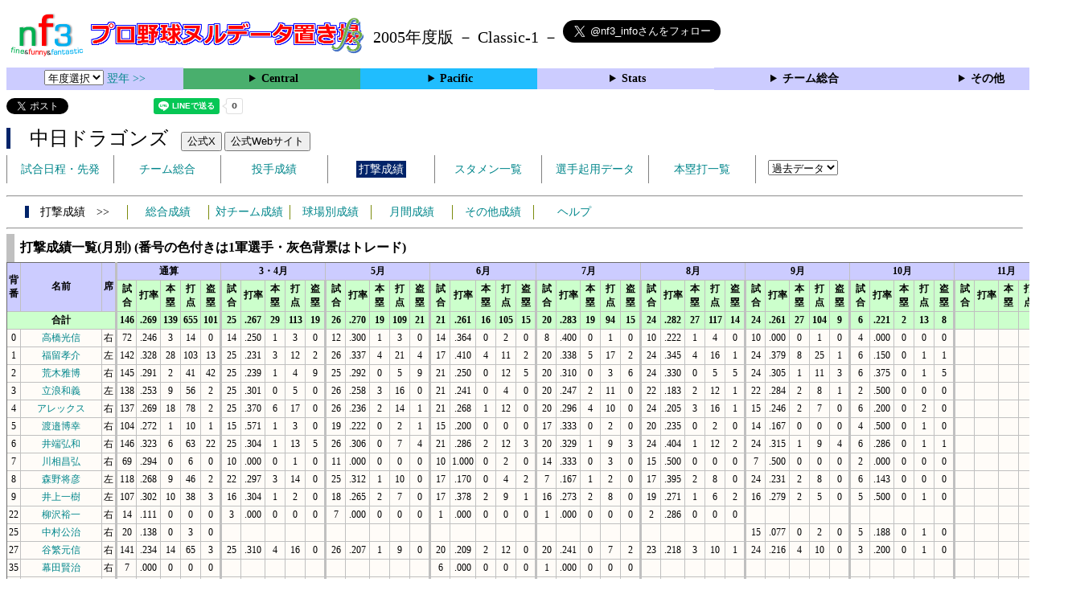

--- FILE ---
content_type: text/html; charset=UTF-8
request_url: https://nf3.sakura.ne.jp/2005/Central/D/t/fp_all_data_vsM.htm
body_size: 45377
content:
<!DOCTYPE html>
<html lang='ja'>
<head>
  <meta http-equiv='content-type' content='text/html; charset=UTF-8'>
  <meta http-equiv='content-style-type' content='text/css; charset=UTF-8'>
  <meta http-equiv='content-script-type' content='text/javascript; charset=UTF-8'>
  <meta name='keywords' content="プロ野球,データ,NPB,セイバーメトリクス">
  <meta name='description' content="日本プロ野球(NPB)に関する様々なデータをまとめたサイトです">
  <base href="https://nf3.sakura.ne.jp/2005/">
  <script type='text/javascript' src='../tree.js'></script>
  <script type='text/javascript' src='../mover.js'></script>
  <script type='text/javascript' src='../tree_t.js'></script>
  <title>プロ野球 ヌルデータ置き場f3 2005年度版  中日 - 打撃成績一覧(月別) - </title>
  <link rel='stylesheet' href='../style.css?20210331_01''>
</head>
<body>
<!-- ヘッダー部 -->
<div id="header">
  <div class=headimg>
    <img src="../Img/nf3Logo_v2.png" width=100>
    <a href="./index.html"><img src="../Img/NulDataf3_2024.png" width=350></a>
    <br>
  </div>
  <div class=headimg>
    <span style="font-size:20px;vertical-align:middle"> 2005年度版 － Classic-1 －
<a href="https://twitter.com/nf3_info" class="twitter-follow-button" data-size="large" data-show-screen-name="true" data-lang="ja" data-show-count="false">Follow @nf3_info</a></span>
  </div>
</div>
<section>
<div class='Menubox'>
<div class='MenuCell_Index'><select name="select" onChange="location.href=value;">
  <option value="">年度選択</option>
  <option value="../index.html">2025年</option>
  <option value="../2024/index.html">2024年</option>
  <option value="../2023/index.html">2023年</option>
  <option value="../2022/index.html">2022年</option>
  <option value="../2021/index.html">2021年</option>
  <option value="../2020/index.html">2020年</option>
  <option value="../2019/index.html">2019年</option>
  <option value="../2018/index.html">2018年</option>
  <option value="../2017/index.html">2017年</option>
  <option value="../2016/index.html">2016年</option>
  <option value="../2015/index.html">2015年</option>
  <option value="../2014/index.html">2014年</option>
  <option value="../2013/index.html">2013年</option>
  <option value="../2012/index.html">2012年</option>
  <option value="../2011/index.html">2011年</option>
  <option value="../2010/index.html">2010年</option>
  <option value="../2009/index.html">2009年</option>
  <option value="../2008/index.html">2008年</option>
  <option value="../2007/index.html">2007年</option>
  <option value="../2006/index.html">2006年</option>
  <option value="../2005/index.html">2005年</option>
</select>
<a href='../2006/index.html'> 翌年 >></a>
</div>
<div class='MenuCell'>
<details>
<summary class='Ce'>Central</summary>
<dl>
  <dt class="D"><a href="../php/stat_disp/stat_disp.php?y=2005&leg=0&mon=0&tm=D&vst=all"><span class="D">中日ドラゴンズ</span></a></dt>
  <dt class="S"><a href="../php/stat_disp/stat_disp.php?y=2005&leg=0&mon=0&tm=S&vst=all"><span class="S">ヤクルトスワローズ</span></a></dt>
  <dt class="G"><a href="../php/stat_disp/stat_disp.php?y=2005&leg=0&mon=0&tm=G&vst=all"><span class="G">読売ジャイアンツ</span></a></dt>
  <dt class="T"><a href="../php/stat_disp/stat_disp.php?y=2005&leg=0&mon=0&tm=T&vst=all"><span class="T">阪神タイガース</span></a></dt>
  <dt class="C"><a href="../php/stat_disp/stat_disp.php?y=2005&leg=0&mon=0&tm=C&vst=all"><span class="C">広島東洋カープ</span></a></dt>
  <dt class="YB"><a href="../php/stat_disp/stat_disp.php?y=2005&leg=0&mon=0&tm=YB&vst=all"><span class="YB">横浜ベイスターズ</span></a></dt>
</dl>
</details>
</div>
<div class='MenuCell'>
<details>
<summary class='Pa'>Pacific</summary>
<dl>
  <dt class="L"><a href="../php/stat_disp/stat_disp.php?y=2005&leg=1&mon=0&tm=L&vst=all"><span class="L">西武ライオンズ</span></a></dt>
  <dt class="H"><a href="../php/stat_disp/stat_disp.php?y=2005&leg=1&mon=0&tm=H&vst=all"><span class="H">福岡ソフトバンクホークス</span></a></dt>
  <dt class="F"><a href="../php/stat_disp/stat_disp.php?y=2005&leg=1&mon=0&tm=F&vst=all"><span class="F">北海道日本ハムファイターズ</span></a></dt>
  <dt class="M"><a href="../php/stat_disp/stat_disp.php?y=2005&leg=1&mon=0&tm=M&vst=all"><span class="M">千葉ロッテマリーンズ</span></a></dt>
  <dt class="Bs"><a href="../php/stat_disp/stat_disp.php?y=2005&leg=1&mon=0&tm=Bs&vst=all"><span class="Bs">オリックス・バファローズ</span></a></dt>
  <dt class="E"><a href="../php/stat_disp/stat_disp.php?y=2005&leg=1&mon=0&tm=E&vst=all"><span class="E">東北楽天ゴールデンイーグルス</span></a></dt>
</dl>
</details>
</div>
<div class='MenuCell'>
<details>
<summary class='Index'>Stats</summary>
<dl>
  <dt class="Index"><a href="./Stats/Standing.htm">順位表</a></dt>
  <dt class="Ce"><a href="../php/stat_disp/stat_disp.php?y=2005&leg=0&tm=Sta&fp=0&dn=6&dk=0"><span style="color:#ffffff">セ・打撃成績</a></span></dt>
  <dt class="Ce"><a href="../php/stat_disp/stat_disp.php?y=2005&leg=0&tm=Sta&fp=1&dn=6&dk=0'"><span style="color:#ffffff">セ・投手成績</span></a></dt>
  <dt class="Pa"><a href="../php/stat_disp/stat_disp.php?y=2005&leg=1&tm=Sta&fp=0&dn=6&dk=0"><span style="color:#ffffff">パ・打撃成績</a></span></dt>
  <dt class="Pa"><a href="../php/stat_disp/stat_disp.php?y=2005&leg=1&tm=Sta&fp=1&dn=6&dk=0'"><span style="color:#ffffff">パ・投手成績</span></a></dt>
  <dt class="Index"><a href="../php/stat_disp/stat_disp.php?y=2005&leg=2&tm=Sta&fp=0&dn=6&dk=0">交流戦打撃成績</a></dt>
  <dt class="Index"><a href="../php/stat_disp/stat_disp.php?y=2005&leg=2&tm=Sta&fp=1&dn=6&dk=0">交流戦投手成績</a></dt>
</dl>
</details>
</div>
<div class='MenuCell'>
<details>
<summary class='Index'>チーム総合</summary>
<dl>
  <dt class="Index"><a href="./Stats/team_etc.htm">各種データ</a></dt>
  <dt class="Index"><a href="./Stats/Starter.htm">先発一覧</a></dt>
</dl>
</details>
</div>
<div class='MenuCell'>
<details>
<summary class='Index'>その他</summary>
<dl>
  <dt class="Index"><a href="../php/vsSer.php" target="_blank">打者vs投手検索</a></dt>

</dl>
</details>
</div>
</div>
</section>
<div id="header">
<a href="https://twitter.com/share?ref_src=twsrc%5Etfw" class="twitter-share-button" data-text="プロ野球 ヌルデータ置き場f3 2005年度版  中日 - 打撃成績一覧(月別) - " data-url="https://nf3.sakura.ne.jp/2005/Central/D/t/fp_all_data_vsM.htm" data-lang="ja" data-show-count="false">Tweet</a><script async src="https://platform.twitter.com/widgets.js" charset="utf-8"></script>
<iframe src="https://www.facebook.com/plugins/share_button.php?href=https://nf3.sakura.ne.jp/2005/Central/D/t/fp_all_data_vsM.htm&layout=button&size=small&width=100&height=20&appId" width="100" height="20" style="border:none;overflow:hidden" scrolling="no" frameborder="0" allowTransparency="true" allow="encrypted-media"></iframe>
<div class="line-it-button" data-lang="ja" data-type="share-a" data-env="REAL" data-url="https://nf3.sakura.ne.jp/2005/Central/D/t/fp_all_data_vsM.htm" data-color="default" data-size="small" data-count="true" data-ver="3" style="display: none;"></div>
<script src="https://www.line-website.com/social-plugins/js/thirdparty/loader.min.js" async="async" defer="defer"></script>
</div>
<div id="header">  <div class="headimg">
    <span style="font-size:24px" class="D3">　中日ドラゴンズ</span>　
    <button onclick="window.open('https://x.com/DragonsOfficial','_blank')">公式X</button> 
    <button onclick="window.open('http://dragons.jp/','_blank')">公式Webサイト</button>
    <div id="tmmenu">
      <ul class="tmmenu_disp">
        <li><a href="../php/stat_disp/stat_disp.php?y=2005&leg=0&mon=10&tm=D&vst=all">試合日程・先発</a></li>
        <li><a href="./Central/D/t/teamdata.htm">チーム総合</a></li>
        <li><a href="../php/stat_disp/stat_disp.php?y=2005&leg=0&tm=D&fp=1&dn=1&dk=0">投手成績</a></li>
        <li><a href="../php/stat_disp/stat_disp.php?y=2005&leg=0&tm=D&fp=0&dn=1&dk=0"><span class=D style="padding:3px">打撃成績</span></a></li>
        <li><a href="../php/stat_disp/stat_disp.php?y=2005&leg=0&mon=10&tm=D&stvst=all">スタメン一覧</a></li>
        <li><a href="./Central/D/t/kiyou.htm">選手起用データ</a></li>
        <li><a href="../php/stat_disp/stat_disp.php?y=2005&leg=0&mon=10&tm=D&hrvst=all">本塁打一覧</a></li>
        <li>　
          <select name="select" onChange="location.href=value;">
          <option value="">過去データ</option>
          <option value="../php/stat_disp/stat_disp.php?y=0&leg=0&tm=D&fp=0&dn=1&dk=0">2025年</option>
          <option value="../php/stat_disp/stat_disp.php?y=2024&leg=0&tm=D&fp=0&dn=1&dk=0">2024年</option>
          <option value="../php/stat_disp/stat_disp.php?y=2023&leg=0&tm=D&fp=0&dn=1&dk=0">2023年</option>
          <option value="../php/stat_disp/stat_disp.php?y=2022&leg=0&tm=D&fp=0&dn=1&dk=0">2022年</option>
          <option value="../php/stat_disp/stat_disp.php?y=2021&leg=0&tm=D&fp=0&dn=1&dk=0">2021年</option>
          <option value="../php/stat_disp/stat_disp.php?y=2020&leg=0&tm=D&fp=0&dn=1&dk=0">2020年</option>
          <option value="../php/stat_disp/stat_disp.php?y=2019&leg=0&tm=D&fp=0&dn=1&dk=0">2019年</option>
          <option value="../php/stat_disp/stat_disp.php?y=2018&leg=0&tm=D&fp=0&dn=1&dk=0">2018年</option>
          <option value="../php/stat_disp/stat_disp.php?y=2017&leg=0&tm=D&fp=0&dn=1&dk=0">2017年</option>
          <option value="../php/stat_disp/stat_disp.php?y=2016&leg=0&tm=D&fp=0&dn=1&dk=0">2016年</option>
          <option value="../php/stat_disp/stat_disp.php?y=2015&leg=0&tm=D&fp=0&dn=1&dk=0">2015年</option>
          <option value="../php/stat_disp/stat_disp.php?y=2014&leg=0&tm=D&fp=0&dn=1&dk=0">2014年</option>
          <option value="../php/stat_disp/stat_disp.php?y=2013&leg=0&tm=D&fp=0&dn=1&dk=0">2013年</option>
          <option value="../php/stat_disp/stat_disp.php?y=2012&leg=0&tm=D&fp=0&dn=1&dk=0">2012年</option>
          <option value="../php/stat_disp/stat_disp.php?y=2011&leg=0&tm=D&fp=0&dn=1&dk=0">2011年</option>
          <option value="../php/stat_disp/stat_disp.php?y=2010&leg=0&tm=D&fp=0&dn=1&dk=0">2010年</option>
          <option value="../php/stat_disp/stat_disp.php?y=2009&leg=0&tm=D&fp=0&dn=1&dk=0">2009年</option>
          <option value="../php/stat_disp/stat_disp.php?y=2008&leg=0&tm=D&fp=0&dn=1&dk=0">2008年</option>
          <option value="../php/stat_disp/stat_disp.php?y=2007&leg=0&tm=D&fp=0&dn=1&dk=0">2007年</option>
          <option value="../php/stat_disp/stat_disp.php?y=2006&leg=0&tm=D&fp=0&dn=1&dk=0">2006年</option>
          <option value="../php/stat_disp/stat_disp.php?y=2005&leg=0&tm=D&fp=0&dn=1&dk=0">2005年</option>
          </select>
        </li>
      </ul>
    </div>
  </div>
</div>
<hr>
<div id="tmmenu">
  <div id="minimenu">
    <div class="mmm"><span class="D3">　打撃成績　>></span></div>
    <div class="mms"><a href="../php/stat_disp/stat_disp.php?y=2005&leg=0&tm=D&fp=0&dn=1&dk=0">総合成績</a></div>
    <div class="mms"><a href="Central/D/t/fp_all_data_vsT.htm">対チーム成績</a></div>
    <div class="mms"><a href="Central/D/t/fp_all_data_vsS.htm">球場別成績</a></div>
    <div class="mms"><a href="Central/D/t/fp_all_data_vsM.htm">月間成績</a></div>
    <div class="mms"><a href="Central/D/t/fp_all_data_etc.htm">その他成績</a></div>
    <div class="mms"><a href="https://nf3.sakura.ne.jp/Help/Help_fp.htm" target=_blank>ヘルプ</a></div>
  </div>
</div>
<hr>
<div id="dmain_f">
  <table class="Base" border=1>
    <caption>
    <div class="Title">打撃成績一覧(月別) (番号の色付きは1軍選手・灰色背景はトレード)</div>
    </caption>
    <tr class="Index">
      <th width=25 rowspan=2>背番</th>
      <th width=120 rowspan=2>名前</th>
      <th width=20 rowspan=2 class="vsR">席</th>
      <th colspan=5>通算</th>
      <th colspan=5>3・4月</th>
      <th colspan=5>5月</th>
      <th colspan=5>6月</th>
      <th colspan=5>7月</th>
      <th colspan=5>8月</th>
      <th colspan=5>9月</th>
      <th colspan=5>10月</th>
      <th colspan=5>11月</th>
    </tr>
    <tr class="Index2">
      <th width=25 nowrap>試合</th>
      <th width=30 nowrap>打率</th>
      <th width=25 nowrap>本塁</th>
      <th width=25 nowrap>打点</th>
      <th width=25 class="vsR" nowrap>盗塁</th>
      <th width=25 nowrap>試合</th>
      <th width=30 nowrap>打率</th>
      <th width=25 nowrap>本塁</th>
      <th width=25 nowrap>打点</th>
      <th width=25 class="vsR" nowrap>盗塁</th>
      <th width=25 nowrap>試合</th>
      <th width=30 nowrap>打率</th>
      <th width=25 nowrap>本塁</th>
      <th width=25 nowrap>打点</th>
      <th width=25 class="vsR" nowrap>盗塁</th>
      <th width=25 nowrap>試合</th>
      <th width=30 nowrap>打率</th>
      <th width=25 nowrap>本塁</th>
      <th width=25 nowrap>打点</th>
      <th width=25 class="vsR" nowrap>盗塁</th>
      <th width=25 nowrap>試合</th>
      <th width=30 nowrap>打率</th>
      <th width=25 nowrap>本塁</th>
      <th width=25 nowrap>打点</th>
      <th width=25 class="vsR" nowrap>盗塁</th>
      <th width=25 nowrap>試合</th>
      <th width=30 nowrap>打率</th>
      <th width=25 nowrap>本塁</th>
      <th width=25 nowrap>打点</th>
      <th width=25 class="vsR" nowrap>盗塁</th>
      <th width=25 nowrap>試合</th>
      <th width=30 nowrap>打率</th>
      <th width=25 nowrap>本塁</th>
      <th width=25 nowrap>打点</th>
      <th width=25 class="vsR" nowrap>盗塁</th>
      <th width=25 nowrap>試合</th>
      <th width=30 nowrap>打率</th>
      <th width=25 nowrap>本塁</th>
      <th width=25 nowrap>打点</th>
      <th width=25 class="vsR" nowrap>盗塁</th>
      <th width=25 nowrap>試合</th>
      <th width=30 nowrap>打率</th>
      <th width=25 nowrap>本塁</th>
      <th width=25 nowrap>打点</th>
      <th width=25 class="vsR" nowrap>盗塁</th>
    </tr>
    <tr class="Index2">
      <th colspan=3 class="vsR">合計</th>
      <th>146</th>
      <th>.269</th>
      <th>139</th>
      <th>655</th>
      <th class="vsR">101</th>
      <th>25</th>
      <th>.267</th>
      <th>29</th>
      <th>113</th>
      <th class="vsR">19</th>
      <th>26</th>
      <th>.270</th>
      <th>19</th>
      <th>109</th>
      <th class="vsR">21</th>
      <th>21</th>
      <th>.261</th>
      <th>16</th>
      <th>105</th>
      <th class="vsR">15</th>
      <th>20</th>
      <th>.283</th>
      <th>19</th>
      <th>94</th>
      <th class="vsR">15</th>
      <th>24</th>
      <th>.282</th>
      <th>27</th>
      <th>117</th>
      <th class="vsR">14</th>
      <th>24</th>
      <th>.261</th>
      <th>27</th>
      <th>104</th>
      <th class="vsR">9</th>
      <th>6</th>
      <th>.221</th>
      <th>2</th>
      <th>13</th>
      <th class="vsR">8</th>
      <th></th>
      <th></th>
      <th></th>
      <th></th>
      <th class="vsR"></th>
    </tr>
    <tr onmouseover="M_over(this)" onmouseout="M_out(this)" onClick="M_click(this)">
      <td nowrap>0</td>
      <td nowrap><a href="./Central/D/f/0_stat.htm">高橋光信</a></td>
      <td class="vsR" nowrap>右</td>
      <td>72</td>
      <td>.246</td>
      <td>3</td>
      <td>14</td>
      <td class="vsR">0</td>
      <td>14</td>
      <td>.250</td>
      <td>1</td>
      <td>3</td>
      <td class="vsR">0</td>
      <td>12</td>
      <td>.300</td>
      <td>1</td>
      <td>3</td>
      <td class="vsR">0</td>
      <td>14</td>
      <td>.364</td>
      <td>0</td>
      <td>2</td>
      <td class="vsR">0</td>
      <td>8</td>
      <td>.400</td>
      <td>0</td>
      <td>1</td>
      <td class="vsR">0</td>
      <td>10</td>
      <td>.222</td>
      <td>1</td>
      <td>4</td>
      <td class="vsR">0</td>
      <td>10</td>
      <td>.000</td>
      <td>0</td>
      <td>1</td>
      <td class="vsR">0</td>
      <td>4</td>
      <td>.000</td>
      <td>0</td>
      <td>0</td>
      <td class="vsR">0</td>
      <td></td>
      <td></td>
      <td></td>
      <td></td>
      <td class="vsR"></td>
      </tr>
    <tr onmouseover="M_over(this)" onmouseout="M_out(this)" onClick="M_click(this)">
      <td nowrap>1</td>
      <td nowrap><a href="./Central/D/f/1_stat.htm">福留孝介</a></td>
      <td class="vsR" nowrap>左</td>
      <td>142</td>
      <td>.328</td>
      <td>28</td>
      <td>103</td>
      <td class="vsR">13</td>
      <td>25</td>
      <td>.231</td>
      <td>3</td>
      <td>12</td>
      <td class="vsR">2</td>
      <td>26</td>
      <td>.337</td>
      <td>4</td>
      <td>21</td>
      <td class="vsR">4</td>
      <td>17</td>
      <td>.410</td>
      <td>4</td>
      <td>11</td>
      <td class="vsR">2</td>
      <td>20</td>
      <td>.338</td>
      <td>5</td>
      <td>17</td>
      <td class="vsR">2</td>
      <td>24</td>
      <td>.345</td>
      <td>4</td>
      <td>16</td>
      <td class="vsR">1</td>
      <td>24</td>
      <td>.379</td>
      <td>8</td>
      <td>25</td>
      <td class="vsR">1</td>
      <td>6</td>
      <td>.150</td>
      <td>0</td>
      <td>1</td>
      <td class="vsR">1</td>
      <td></td>
      <td></td>
      <td></td>
      <td></td>
      <td class="vsR"></td>
      </tr>
    <tr onmouseover="M_over(this)" onmouseout="M_out(this)" onClick="M_click(this)">
      <td nowrap>2</td>
      <td nowrap><a href="./Central/D/f/2_stat.htm">荒木雅博</a></td>
      <td class="vsR" nowrap>右</td>
      <td>145</td>
      <td>.291</td>
      <td>2</td>
      <td>41</td>
      <td class="vsR">42</td>
      <td>25</td>
      <td>.239</td>
      <td>1</td>
      <td>4</td>
      <td class="vsR">9</td>
      <td>25</td>
      <td>.292</td>
      <td>0</td>
      <td>5</td>
      <td class="vsR">9</td>
      <td>21</td>
      <td>.250</td>
      <td>0</td>
      <td>12</td>
      <td class="vsR">5</td>
      <td>20</td>
      <td>.310</td>
      <td>0</td>
      <td>3</td>
      <td class="vsR">6</td>
      <td>24</td>
      <td>.330</td>
      <td>0</td>
      <td>5</td>
      <td class="vsR">5</td>
      <td>24</td>
      <td>.305</td>
      <td>1</td>
      <td>11</td>
      <td class="vsR">3</td>
      <td>6</td>
      <td>.375</td>
      <td>0</td>
      <td>1</td>
      <td class="vsR">5</td>
      <td></td>
      <td></td>
      <td></td>
      <td></td>
      <td class="vsR"></td>
      </tr>
    <tr onmouseover="M_over(this)" onmouseout="M_out(this)" onClick="M_click(this)">
      <td nowrap>3</td>
      <td nowrap><a href="./Central/D/f/3_stat.htm">立浪和義</a></td>
      <td class="vsR" nowrap>左</td>
      <td>138</td>
      <td>.253</td>
      <td>9</td>
      <td>56</td>
      <td class="vsR">2</td>
      <td>25</td>
      <td>.301</td>
      <td>0</td>
      <td>5</td>
      <td class="vsR">0</td>
      <td>26</td>
      <td>.258</td>
      <td>3</td>
      <td>16</td>
      <td class="vsR">0</td>
      <td>21</td>
      <td>.241</td>
      <td>0</td>
      <td>4</td>
      <td class="vsR">0</td>
      <td>20</td>
      <td>.247</td>
      <td>2</td>
      <td>11</td>
      <td class="vsR">0</td>
      <td>22</td>
      <td>.183</td>
      <td>2</td>
      <td>12</td>
      <td class="vsR">1</td>
      <td>22</td>
      <td>.284</td>
      <td>2</td>
      <td>8</td>
      <td class="vsR">1</td>
      <td>2</td>
      <td>.500</td>
      <td>0</td>
      <td>0</td>
      <td class="vsR">0</td>
      <td></td>
      <td></td>
      <td></td>
      <td></td>
      <td class="vsR"></td>
      </tr>
    <tr onmouseover="M_over(this)" onmouseout="M_out(this)" onClick="M_click(this)">
      <td nowrap>4</td>
      <td nowrap><a href="./Central/D/f/4_stat.htm">アレックス</a></td>
      <td class="vsR" nowrap>右</td>
      <td>137</td>
      <td>.269</td>
      <td>18</td>
      <td>78</td>
      <td class="vsR">2</td>
      <td>25</td>
      <td>.370</td>
      <td>6</td>
      <td>17</td>
      <td class="vsR">0</td>
      <td>26</td>
      <td>.236</td>
      <td>2</td>
      <td>14</td>
      <td class="vsR">1</td>
      <td>21</td>
      <td>.268</td>
      <td>1</td>
      <td>12</td>
      <td class="vsR">0</td>
      <td>20</td>
      <td>.296</td>
      <td>4</td>
      <td>10</td>
      <td class="vsR">0</td>
      <td>24</td>
      <td>.205</td>
      <td>3</td>
      <td>16</td>
      <td class="vsR">1</td>
      <td>15</td>
      <td>.246</td>
      <td>2</td>
      <td>7</td>
      <td class="vsR">0</td>
      <td>6</td>
      <td>.200</td>
      <td>0</td>
      <td>2</td>
      <td class="vsR">0</td>
      <td></td>
      <td></td>
      <td></td>
      <td></td>
      <td class="vsR"></td>
      </tr>
    <tr onmouseover="M_over(this)" onmouseout="M_out(this)" onClick="M_click(this)">
      <td nowrap>5</td>
      <td nowrap><a href="./Central/D/f/5_stat.htm">渡邉博幸</a></td>
      <td class="vsR" nowrap>右</td>
      <td>104</td>
      <td>.272</td>
      <td>1</td>
      <td>10</td>
      <td class="vsR">1</td>
      <td>15</td>
      <td>.571</td>
      <td>1</td>
      <td>3</td>
      <td class="vsR">0</td>
      <td>19</td>
      <td>.222</td>
      <td>0</td>
      <td>2</td>
      <td class="vsR">1</td>
      <td>15</td>
      <td>.200</td>
      <td>0</td>
      <td>0</td>
      <td class="vsR">0</td>
      <td>17</td>
      <td>.333</td>
      <td>0</td>
      <td>2</td>
      <td class="vsR">0</td>
      <td>20</td>
      <td>.235</td>
      <td>0</td>
      <td>2</td>
      <td class="vsR">0</td>
      <td>14</td>
      <td>.167</td>
      <td>0</td>
      <td>0</td>
      <td class="vsR">0</td>
      <td>4</td>
      <td>.500</td>
      <td>0</td>
      <td>1</td>
      <td class="vsR">0</td>
      <td></td>
      <td></td>
      <td></td>
      <td></td>
      <td class="vsR"></td>
      </tr>
    <tr onmouseover="M_over(this)" onmouseout="M_out(this)" onClick="M_click(this)">
      <td nowrap>6</td>
      <td nowrap><a href="./Central/D/f/6_stat.htm">井端弘和</a></td>
      <td class="vsR" nowrap>右</td>
      <td>146</td>
      <td>.323</td>
      <td>6</td>
      <td>63</td>
      <td class="vsR">22</td>
      <td>25</td>
      <td>.304</td>
      <td>1</td>
      <td>13</td>
      <td class="vsR">5</td>
      <td>26</td>
      <td>.306</td>
      <td>0</td>
      <td>7</td>
      <td class="vsR">4</td>
      <td>21</td>
      <td>.286</td>
      <td>2</td>
      <td>12</td>
      <td class="vsR">3</td>
      <td>20</td>
      <td>.329</td>
      <td>1</td>
      <td>9</td>
      <td class="vsR">3</td>
      <td>24</td>
      <td>.404</td>
      <td>1</td>
      <td>12</td>
      <td class="vsR">2</td>
      <td>24</td>
      <td>.315</td>
      <td>1</td>
      <td>9</td>
      <td class="vsR">4</td>
      <td>6</td>
      <td>.286</td>
      <td>0</td>
      <td>1</td>
      <td class="vsR">1</td>
      <td></td>
      <td></td>
      <td></td>
      <td></td>
      <td class="vsR"></td>
      </tr>
    <tr onmouseover="M_over(this)" onmouseout="M_out(this)" onClick="M_click(this)">
      <td nowrap>7</td>
      <td nowrap><a href="./Central/D/f/7_stat.htm">川相昌弘</a></td>
      <td class="vsR" nowrap>右</td>
      <td>69</td>
      <td>.294</td>
      <td>0</td>
      <td>6</td>
      <td class="vsR">0</td>
      <td>10</td>
      <td>.000</td>
      <td>0</td>
      <td>1</td>
      <td class="vsR">0</td>
      <td>11</td>
      <td>.000</td>
      <td>0</td>
      <td>0</td>
      <td class="vsR">0</td>
      <td>10</td>
      <td>1.000</td>
      <td>0</td>
      <td>2</td>
      <td class="vsR">0</td>
      <td>14</td>
      <td>.333</td>
      <td>0</td>
      <td>3</td>
      <td class="vsR">0</td>
      <td>15</td>
      <td>.500</td>
      <td>0</td>
      <td>0</td>
      <td class="vsR">0</td>
      <td>7</td>
      <td>.500</td>
      <td>0</td>
      <td>0</td>
      <td class="vsR">0</td>
      <td>2</td>
      <td>.000</td>
      <td>0</td>
      <td>0</td>
      <td class="vsR">0</td>
      <td></td>
      <td></td>
      <td></td>
      <td></td>
      <td class="vsR"></td>
      </tr>
    <tr onmouseover="M_over(this)" onmouseout="M_out(this)" onClick="M_click(this)">
      <td nowrap>8</td>
      <td nowrap><a href="./Central/D/f/8_stat.htm">森野将彦</a></td>
      <td class="vsR" nowrap>左</td>
      <td>118</td>
      <td>.268</td>
      <td>9</td>
      <td>46</td>
      <td class="vsR">2</td>
      <td>22</td>
      <td>.297</td>
      <td>3</td>
      <td>14</td>
      <td class="vsR">0</td>
      <td>25</td>
      <td>.312</td>
      <td>1</td>
      <td>10</td>
      <td class="vsR">0</td>
      <td>17</td>
      <td>.170</td>
      <td>0</td>
      <td>4</td>
      <td class="vsR">2</td>
      <td>7</td>
      <td>.167</td>
      <td>1</td>
      <td>2</td>
      <td class="vsR">0</td>
      <td>17</td>
      <td>.395</td>
      <td>2</td>
      <td>8</td>
      <td class="vsR">0</td>
      <td>24</td>
      <td>.231</td>
      <td>2</td>
      <td>8</td>
      <td class="vsR">0</td>
      <td>6</td>
      <td>.143</td>
      <td>0</td>
      <td>0</td>
      <td class="vsR">0</td>
      <td></td>
      <td></td>
      <td></td>
      <td></td>
      <td class="vsR"></td>
      </tr>
    <tr onmouseover="M_over(this)" onmouseout="M_out(this)" onClick="M_click(this)">
      <td nowrap>9</td>
      <td nowrap><a href="./Central/D/f/9_stat.htm">井上一樹</a></td>
      <td class="vsR" nowrap>左</td>
      <td>107</td>
      <td>.302</td>
      <td>10</td>
      <td>38</td>
      <td class="vsR">3</td>
      <td>16</td>
      <td>.304</td>
      <td>1</td>
      <td>2</td>
      <td class="vsR">0</td>
      <td>18</td>
      <td>.265</td>
      <td>2</td>
      <td>7</td>
      <td class="vsR">0</td>
      <td>17</td>
      <td>.378</td>
      <td>2</td>
      <td>9</td>
      <td class="vsR">1</td>
      <td>16</td>
      <td>.273</td>
      <td>2</td>
      <td>8</td>
      <td class="vsR">0</td>
      <td>19</td>
      <td>.271</td>
      <td>1</td>
      <td>6</td>
      <td class="vsR">2</td>
      <td>16</td>
      <td>.279</td>
      <td>2</td>
      <td>5</td>
      <td class="vsR">0</td>
      <td>5</td>
      <td>.500</td>
      <td>0</td>
      <td>1</td>
      <td class="vsR">0</td>
      <td></td>
      <td></td>
      <td></td>
      <td></td>
      <td class="vsR"></td>
      </tr>
    <tr onmouseover="M_over(this)" onmouseout="M_out(this)" onClick="M_click(this)">
      <td nowrap>22</td>
      <td nowrap><a href="./Central/D/f/22_stat.htm">柳沢裕一</a></td>
      <td class="vsR" nowrap>右</td>
      <td>14</td>
      <td>.111</td>
      <td>0</td>
      <td>0</td>
      <td class="vsR">0</td>
      <td>3</td>
      <td>.000</td>
      <td>0</td>
      <td>0</td>
      <td class="vsR">0</td>
      <td>7</td>
      <td>.000</td>
      <td>0</td>
      <td>0</td>
      <td class="vsR">0</td>
      <td>1</td>
      <td>.000</td>
      <td>0</td>
      <td>0</td>
      <td class="vsR">0</td>
      <td>1</td>
      <td>.000</td>
      <td>0</td>
      <td>0</td>
      <td class="vsR">0</td>
      <td>2</td>
      <td>.286</td>
      <td>0</td>
      <td>0</td>
      <td class="vsR">0</td>
      <td></td>
      <td></td>
      <td></td>
      <td></td>
      <td class="vsR"></td>
      <td></td>
      <td></td>
      <td></td>
      <td></td>
      <td class="vsR"></td>
      <td></td>
      <td></td>
      <td></td>
      <td></td>
      <td class="vsR"></td>
      </tr>
    <tr onmouseover="M_over(this)" onmouseout="M_out(this)" onClick="M_click(this)">
      <td nowrap>25</td>
      <td nowrap><a href="./Central/D/f/25_stat.htm">中村公治</a></td>
      <td class="vsR" nowrap>右</td>
      <td>20</td>
      <td>.138</td>
      <td>0</td>
      <td>3</td>
      <td class="vsR">0</td>
      <td></td>
      <td></td>
      <td></td>
      <td></td>
      <td class="vsR"></td>
      <td></td>
      <td></td>
      <td></td>
      <td></td>
      <td class="vsR"></td>
      <td></td>
      <td></td>
      <td></td>
      <td></td>
      <td class="vsR"></td>
      <td></td>
      <td></td>
      <td></td>
      <td></td>
      <td class="vsR"></td>
      <td></td>
      <td></td>
      <td></td>
      <td></td>
      <td class="vsR"></td>
      <td>15</td>
      <td>.077</td>
      <td>0</td>
      <td>2</td>
      <td class="vsR">0</td>
      <td>5</td>
      <td>.188</td>
      <td>0</td>
      <td>1</td>
      <td class="vsR">0</td>
      <td></td>
      <td></td>
      <td></td>
      <td></td>
      <td class="vsR"></td>
      </tr>
    <tr onmouseover="M_over(this)" onmouseout="M_out(this)" onClick="M_click(this)">
      <td nowrap>27</td>
      <td nowrap><a href="./Central/D/f/27_stat.htm">谷繁元信</a></td>
      <td class="vsR" nowrap>右</td>
      <td>141</td>
      <td>.234</td>
      <td>14</td>
      <td>65</td>
      <td class="vsR">3</td>
      <td>25</td>
      <td>.310</td>
      <td>4</td>
      <td>16</td>
      <td class="vsR">0</td>
      <td>26</td>
      <td>.207</td>
      <td>1</td>
      <td>9</td>
      <td class="vsR">0</td>
      <td>20</td>
      <td>.209</td>
      <td>2</td>
      <td>12</td>
      <td class="vsR">0</td>
      <td>20</td>
      <td>.241</td>
      <td>0</td>
      <td>7</td>
      <td class="vsR">2</td>
      <td>23</td>
      <td>.218</td>
      <td>3</td>
      <td>10</td>
      <td class="vsR">1</td>
      <td>24</td>
      <td>.216</td>
      <td>4</td>
      <td>10</td>
      <td class="vsR">0</td>
      <td>3</td>
      <td>.200</td>
      <td>0</td>
      <td>1</td>
      <td class="vsR">0</td>
      <td></td>
      <td></td>
      <td></td>
      <td></td>
      <td class="vsR"></td>
      </tr>
    <tr onmouseover="M_over(this)" onmouseout="M_out(this)" onClick="M_click(this)">
      <td nowrap>35</td>
      <td nowrap><a href="./Central/D/f/35_stat.htm">幕田賢治</a></td>
      <td class="vsR" nowrap>右</td>
      <td>7</td>
      <td>.000</td>
      <td>0</td>
      <td>0</td>
      <td class="vsR">0</td>
      <td></td>
      <td></td>
      <td></td>
      <td></td>
      <td class="vsR"></td>
      <td></td>
      <td></td>
      <td></td>
      <td></td>
      <td class="vsR"></td>
      <td>6</td>
      <td>.000</td>
      <td>0</td>
      <td>0</td>
      <td class="vsR">0</td>
      <td>1</td>
      <td>.000</td>
      <td>0</td>
      <td>0</td>
      <td class="vsR">0</td>
      <td></td>
      <td></td>
      <td></td>
      <td></td>
      <td class="vsR"></td>
      <td></td>
      <td></td>
      <td></td>
      <td></td>
      <td class="vsR"></td>
      <td></td>
      <td></td>
      <td></td>
      <td></td>
      <td class="vsR"></td>
      <td></td>
      <td></td>
      <td></td>
      <td></td>
      <td class="vsR"></td>
      </tr>
    <tr onmouseover="M_over(this)" onmouseout="M_out(this)" onClick="M_click(this)">
      <td nowrap>37</td>
      <td nowrap><a href="./Central/D/f/37_stat.htm">小山良男</a></td>
      <td class="vsR" nowrap>右</td>
      <td>5</td>
      <td>.200</td>
      <td>0</td>
      <td>1</td>
      <td class="vsR">0</td>
      <td></td>
      <td></td>
      <td></td>
      <td></td>
      <td class="vsR"></td>
      <td></td>
      <td></td>
      <td></td>
      <td></td>
      <td class="vsR"></td>
      <td></td>
      <td></td>
      <td></td>
      <td></td>
      <td class="vsR"></td>
      <td></td>
      <td></td>
      <td></td>
      <td></td>
      <td class="vsR"></td>
      <td></td>
      <td></td>
      <td></td>
      <td></td>
      <td class="vsR"></td>
      <td></td>
      <td></td>
      <td></td>
      <td></td>
      <td class="vsR"></td>
      <td>5</td>
      <td>.200</td>
      <td>0</td>
      <td>1</td>
      <td class="vsR">0</td>
      <td></td>
      <td></td>
      <td></td>
      <td></td>
      <td class="vsR"></td>
      </tr>
    <tr onmouseover="M_over(this)" onmouseout="M_out(this)" onClick="M_click(this)">
      <td nowrap>38</td>
      <td nowrap><a href="./Central/D/f/38_stat.htm">大友進</a></td>
      <td class="vsR" nowrap>左</td>
      <td>18</td>
      <td>.185</td>
      <td>0</td>
      <td>1</td>
      <td class="vsR">0</td>
      <td>10</td>
      <td>.182</td>
      <td>0</td>
      <td>0</td>
      <td class="vsR">0</td>
      <td>8</td>
      <td>.188</td>
      <td>0</td>
      <td>1</td>
      <td class="vsR">0</td>
      <td></td>
      <td></td>
      <td></td>
      <td></td>
      <td class="vsR"></td>
      <td></td>
      <td></td>
      <td></td>
      <td></td>
      <td class="vsR"></td>
      <td></td>
      <td></td>
      <td></td>
      <td></td>
      <td class="vsR"></td>
      <td></td>
      <td></td>
      <td></td>
      <td></td>
      <td class="vsR"></td>
      <td></td>
      <td></td>
      <td></td>
      <td></td>
      <td class="vsR"></td>
      <td></td>
      <td></td>
      <td></td>
      <td></td>
      <td class="vsR"></td>
      </tr>
    <tr onmouseover="M_over(this)" onmouseout="M_out(this)" onClick="M_click(this)">
      <td nowrap>44</td>
      <td nowrap><a href="./Central/D/f/44_stat.htm">タイロン・ウッズ</a></td>
      <td class="vsR" nowrap>右</td>
      <td>135</td>
      <td>.306</td>
      <td>38</td>
      <td>103</td>
      <td class="vsR">3</td>
      <td>25</td>
      <td>.217</td>
      <td>8</td>
      <td>17</td>
      <td class="vsR">1</td>
      <td>16</td>
      <td>.297</td>
      <td>5</td>
      <td>12</td>
      <td class="vsR">0</td>
      <td>21</td>
      <td>.282</td>
      <td>5</td>
      <td>17</td>
      <td class="vsR">1</td>
      <td>20</td>
      <td>.378</td>
      <td>3</td>
      <td>15</td>
      <td class="vsR">1</td>
      <td>23</td>
      <td>.360</td>
      <td>10</td>
      <td>25</td>
      <td class="vsR">0</td>
      <td>24</td>
      <td>.322</td>
      <td>5</td>
      <td>14</td>
      <td class="vsR">0</td>
      <td>6</td>
      <td>.273</td>
      <td>2</td>
      <td>3</td>
      <td class="vsR">0</td>
      <td></td>
      <td></td>
      <td></td>
      <td></td>
      <td class="vsR"></td>
      </tr>
    <tr onmouseover="M_over(this)" onmouseout="M_out(this)" onClick="M_click(this)">
      <td nowrap>45</td>
      <td nowrap><a href="./Central/D/f/45_stat.htm">森岡良介</a></td>
      <td class="vsR" nowrap>左</td>
      <td>2</td>
      <td>.000</td>
      <td>0</td>
      <td>0</td>
      <td class="vsR">0</td>
      <td></td>
      <td></td>
      <td></td>
      <td></td>
      <td class="vsR"></td>
      <td>2</td>
      <td>.000</td>
      <td>0</td>
      <td>0</td>
      <td class="vsR">0</td>
      <td></td>
      <td></td>
      <td></td>
      <td></td>
      <td class="vsR"></td>
      <td></td>
      <td></td>
      <td></td>
      <td></td>
      <td class="vsR"></td>
      <td></td>
      <td></td>
      <td></td>
      <td></td>
      <td class="vsR"></td>
      <td></td>
      <td></td>
      <td></td>
      <td></td>
      <td class="vsR"></td>
      <td></td>
      <td></td>
      <td></td>
      <td></td>
      <td class="vsR"></td>
      <td></td>
      <td></td>
      <td></td>
      <td></td>
      <td class="vsR"></td>
      </tr>
    <tr onmouseover="M_over(this)" onmouseout="M_out(this)" onClick="M_click(this)">
      <td nowrap>46</td>
      <td nowrap><a href="./Central/D/f/46_stat.htm">土谷鉄平</a></td>
      <td class="vsR" nowrap>左</td>
      <td>2</td>
      <td>.000</td>
      <td>0</td>
      <td>0</td>
      <td class="vsR">0</td>
      <td></td>
      <td></td>
      <td></td>
      <td></td>
      <td class="vsR"></td>
      <td>2</td>
      <td>.000</td>
      <td>0</td>
      <td>0</td>
      <td class="vsR">0</td>
      <td></td>
      <td></td>
      <td></td>
      <td></td>
      <td class="vsR"></td>
      <td></td>
      <td></td>
      <td></td>
      <td></td>
      <td class="vsR"></td>
      <td></td>
      <td></td>
      <td></td>
      <td></td>
      <td class="vsR"></td>
      <td></td>
      <td></td>
      <td></td>
      <td></td>
      <td class="vsR"></td>
      <td></td>
      <td></td>
      <td></td>
      <td></td>
      <td class="vsR"></td>
      <td></td>
      <td></td>
      <td></td>
      <td></td>
      <td class="vsR"></td>
      </tr>
    <tr onmouseover="M_over(this)" onmouseout="M_out(this)" onClick="M_click(this)">
      <td nowrap>48</td>
      <td nowrap><a href="./Central/D/f/48_stat.htm">澤井道久</a></td>
      <td class="vsR" nowrap>両</td>
      <td>46</td>
      <td>.056</td>
      <td>0</td>
      <td>0</td>
      <td class="vsR">4</td>
      <td>12</td>
      <td>.000</td>
      <td>0</td>
      <td>0</td>
      <td class="vsR">1</td>
      <td>8</td>
      <td>.167</td>
      <td>0</td>
      <td>0</td>
      <td class="vsR">1</td>
      <td>10</td>
      <td>.000</td>
      <td>0</td>
      <td>0</td>
      <td class="vsR">1</td>
      <td>13</td>
      <td>.000</td>
      <td>0</td>
      <td>0</td>
      <td class="vsR">0</td>
      <td></td>
      <td></td>
      <td></td>
      <td></td>
      <td class="vsR"></td>
      <td>1</td>
      <td>.000</td>
      <td>0</td>
      <td>0</td>
      <td class="vsR">0</td>
      <td>2</td>
      <td>.000</td>
      <td>0</td>
      <td>0</td>
      <td class="vsR">1</td>
      <td></td>
      <td></td>
      <td></td>
      <td></td>
      <td class="vsR"></td>
      </tr>
    <tr onmouseover="M_over(this)" onmouseout="M_out(this)" onClick="M_click(this)">
      <td nowrap>54</td>
      <td nowrap><a href="./Central/D/f/54_stat.htm">鎌田圭司</a></td>
      <td class="vsR" nowrap>左</td>
      <td>5</td>
      <td>.000</td>
      <td>0</td>
      <td>0</td>
      <td class="vsR">1</td>
      <td></td>
      <td></td>
      <td></td>
      <td></td>
      <td class="vsR"></td>
      <td>1</td>
      <td>.000</td>
      <td>0</td>
      <td>0</td>
      <td class="vsR">1</td>
      <td>4</td>
      <td>.000</td>
      <td>0</td>
      <td>0</td>
      <td class="vsR">0</td>
      <td></td>
      <td></td>
      <td></td>
      <td></td>
      <td class="vsR"></td>
      <td></td>
      <td></td>
      <td></td>
      <td></td>
      <td class="vsR"></td>
      <td></td>
      <td></td>
      <td></td>
      <td></td>
      <td class="vsR"></td>
      <td></td>
      <td></td>
      <td></td>
      <td></td>
      <td class="vsR"></td>
      <td></td>
      <td></td>
      <td></td>
      <td></td>
      <td class="vsR"></td>
      </tr>
    <tr onmouseover="M_over(this)" onmouseout="M_out(this)" onClick="M_click(this)">
      <td nowrap>55</td>
      <td nowrap><a href="./Central/D/f/55_stat.htm">前田章宏</a></td>
      <td class="vsR" nowrap>右</td>
      <td>8</td>
      <td>.000</td>
      <td>0</td>
      <td>1</td>
      <td class="vsR">0</td>
      <td></td>
      <td></td>
      <td></td>
      <td></td>
      <td class="vsR"></td>
      <td></td>
      <td></td>
      <td></td>
      <td></td>
      <td class="vsR"></td>
      <td>1</td>
      <td>.000</td>
      <td>0</td>
      <td>0</td>
      <td class="vsR">0</td>
      <td></td>
      <td></td>
      <td></td>
      <td></td>
      <td class="vsR"></td>
      <td></td>
      <td></td>
      <td></td>
      <td></td>
      <td class="vsR"></td>
      <td>5</td>
      <td>.000</td>
      <td>0</td>
      <td>1</td>
      <td class="vsR">0</td>
      <td>2</td>
      <td>.000</td>
      <td>0</td>
      <td>0</td>
      <td class="vsR">0</td>
      <td></td>
      <td></td>
      <td></td>
      <td></td>
      <td class="vsR"></td>
      </tr>
    <tr onmouseover="M_over(this)" onmouseout="M_out(this)" onClick="M_click(this)">
      <td nowrap>57</td>
      <td nowrap><a href="./Central/D/f/57_stat.htm">英智</a></td>
      <td class="vsR" nowrap>右</td>
      <td>81</td>
      <td>.077</td>
      <td>0</td>
      <td>5</td>
      <td class="vsR">3</td>
      <td>21</td>
      <td>.000</td>
      <td>0</td>
      <td>2</td>
      <td class="vsR">1</td>
      <td>7</td>
      <td>.000</td>
      <td>0</td>
      <td>0</td>
      <td class="vsR">0</td>
      <td></td>
      <td></td>
      <td></td>
      <td></td>
      <td class="vsR"></td>
      <td>17</td>
      <td>.118</td>
      <td>0</td>
      <td>2</td>
      <td class="vsR">1</td>
      <td>18</td>
      <td>.143</td>
      <td>0</td>
      <td>0</td>
      <td class="vsR">1</td>
      <td>15</td>
      <td>.071</td>
      <td>0</td>
      <td>1</td>
      <td class="vsR">0</td>
      <td>3</td>
      <td>.000</td>
      <td>0</td>
      <td>0</td>
      <td class="vsR">0</td>
      <td></td>
      <td></td>
      <td></td>
      <td></td>
      <td class="vsR"></td>
      </tr>
    <tr onmouseover="M_over(this)" onmouseout="M_out(this)" onClick="M_click(this)">
      <td nowrap>58</td>
      <td nowrap><a href="./Central/D/f/58_stat.htm">大西崇之</a></td>
      <td class="vsR" nowrap>右</td>
      <td>49</td>
      <td>.246</td>
      <td>0</td>
      <td>12</td>
      <td class="vsR">0</td>
      <td></td>
      <td></td>
      <td></td>
      <td></td>
      <td class="vsR"></td>
      <td>4</td>
      <td>.429</td>
      <td>0</td>
      <td>1</td>
      <td class="vsR">0</td>
      <td>12</td>
      <td>.222</td>
      <td>0</td>
      <td>7</td>
      <td class="vsR">0</td>
      <td>7</td>
      <td>.333</td>
      <td>0</td>
      <td>3</td>
      <td class="vsR">0</td>
      <td>16</td>
      <td>.333</td>
      <td>0</td>
      <td>1</td>
      <td class="vsR">0</td>
      <td>10</td>
      <td>.000</td>
      <td>0</td>
      <td>0</td>
      <td class="vsR">0</td>
      <td></td>
      <td></td>
      <td></td>
      <td></td>
      <td class="vsR"></td>
      <td></td>
      <td></td>
      <td></td>
      <td></td>
      <td class="vsR"></td>
      </tr>
    <tr onmouseover="M_over(this)" onmouseout="M_out(this)" onClick="M_click(this)">
      <td nowrap>63</td>
      <td nowrap><a href="./Central/D/f/63_stat.htm">堂上剛裕</a></td>
      <td class="vsR" nowrap>左</td>
      <td>1</td>
      <td>.000</td>
      <td>0</td>
      <td>0</td>
      <td class="vsR">0</td>
      <td></td>
      <td></td>
      <td></td>
      <td></td>
      <td class="vsR"></td>
      <td></td>
      <td></td>
      <td></td>
      <td></td>
      <td class="vsR"></td>
      <td></td>
      <td></td>
      <td></td>
      <td></td>
      <td class="vsR"></td>
      <td></td>
      <td></td>
      <td></td>
      <td></td>
      <td class="vsR"></td>
      <td></td>
      <td></td>
      <td></td>
      <td></td>
      <td class="vsR"></td>
      <td>1</td>
      <td>.000</td>
      <td>0</td>
      <td>0</td>
      <td class="vsR">0</td>
      <td></td>
      <td></td>
      <td></td>
      <td></td>
      <td class="vsR"></td>
      <td></td>
      <td></td>
      <td></td>
      <td></td>
      <td class="vsR"></td>
      </tr>
    <tr class="Index2">
      <th colspan=3 class="vsR">投手合計</th>
      <th>-</th>
      <th>-</th>
      <th>-</th>
      <th>-</th>
      <th class="vsR">-</th>
      <th>-</th>
      <th>.044</th>
      <th>0</th>
      <th>4</th>
      <th class="vsR">0</th>
      <th>-</th>
      <th>.217</th>
      <th>0</th>
      <th>1</th>
      <th class="vsR">0</th>
      <th>-</th>
      <th>.032</th>
      <th>0</th>
      <th>1</th>
      <th class="vsR">0</th>
      <th>-</th>
      <th>.049</th>
      <th>1</th>
      <th>1</th>
      <th class="vsR">0</th>
      <th>-</th>
      <th>.042</th>
      <th>0</th>
      <th>0</th>
      <th class="vsR">0</th>
      <th>-</th>
      <th>.082</th>
      <th>0</th>
      <th>2</th>
      <th class="vsR">0</th>
      <th>-</th>
      <th>.000</th>
      <th>0</th>
      <th>0</th>
      <th class="vsR">0</th>
      <th>-</th>
      <th>-</th>
      <th>0</th>
      <th>0</th>
      <th class="vsR">0</th>
    </tr>
  </table>
</div>
<!-- フッター表示部 -->
<div id="footer">
  <div class="footleft">
    <br>
    <div class="Title">データ集計参考サイト</div>
    <a href='https://baseball.yahoo.co.jp/npb/' target='_blank'>Yahoo!スポーツ プロ野球</a><br>
    <a href='https://www.nikkansports.com/baseball/professional/top-professional.html' target='_blank'>nikkansports.com</a><br>
    <a href='https://www.sponichi.co.jp/baseball/npb/index.html' target='_blank'>スポニチ Annex</a><br>
    <a href='https://npb.jp/index.html' target='_blank'>NPB.jp</a><br>
    <a href='http://www.din.or.jp/~nakatomi/meikan/index.html' target='_blank'>プロ野球データ管理室 選手名鑑</a><br>
  </div>
  <div class="footright">
    <br>
    <div class="Title">免責事項</div>
このサイトは えるてん ( <a href="https://x.com/nf3_info" target='_blank'>@nf3_Info</a> ) が各参考サイト様より集計したデータを独自に再計算し提示しているサイトです。<br>
基本的な正誤確認は行っておりますが、このサイトにより生じた損害に付きましては一切責任を負いません。<br>
自己責任でご使用頂くようお願い申し上げます。<br>
    </div>
  </div>
</div>
</body>
</html>
